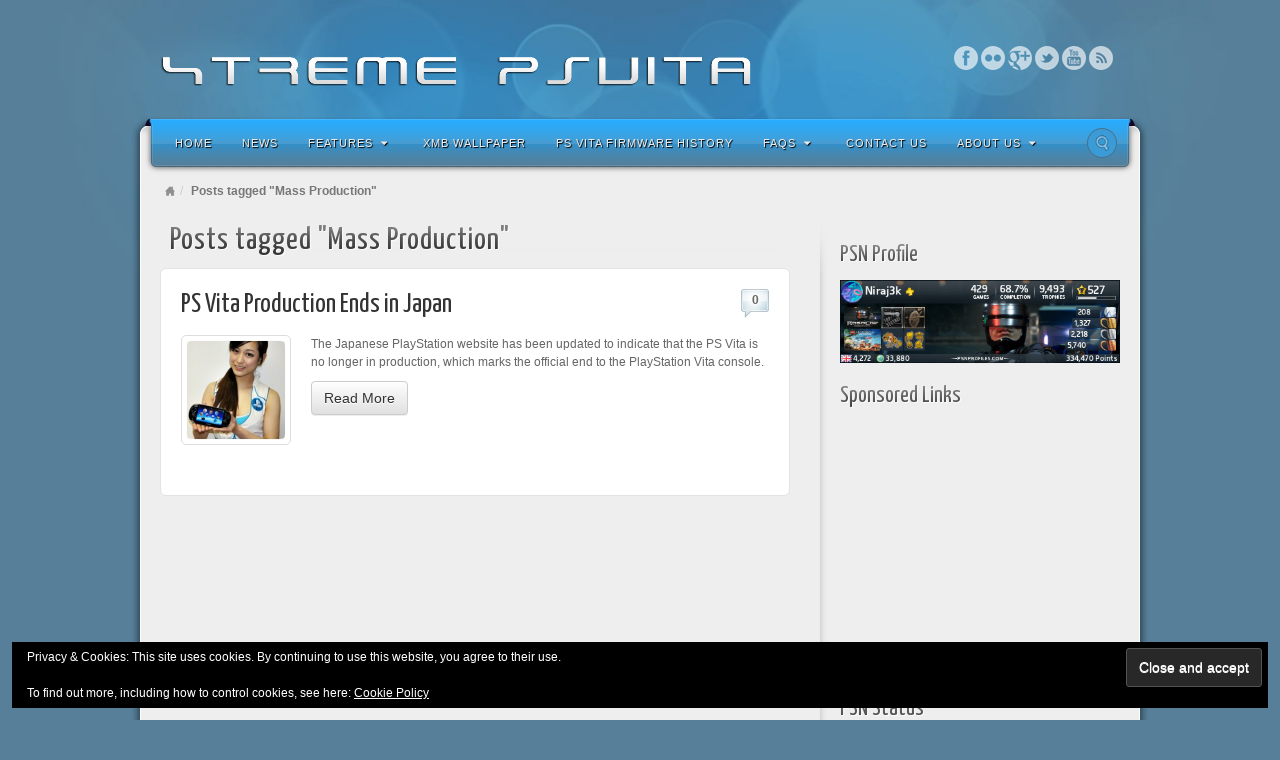

--- FILE ---
content_type: text/html; charset=utf-8
request_url: https://www.google.com/recaptcha/api2/aframe
body_size: 266
content:
<!DOCTYPE HTML><html><head><meta http-equiv="content-type" content="text/html; charset=UTF-8"></head><body><script nonce="RruEQ0RnzICngn-ZoO1AuA">/** Anti-fraud and anti-abuse applications only. See google.com/recaptcha */ try{var clients={'sodar':'https://pagead2.googlesyndication.com/pagead/sodar?'};window.addEventListener("message",function(a){try{if(a.source===window.parent){var b=JSON.parse(a.data);var c=clients[b['id']];if(c){var d=document.createElement('img');d.src=c+b['params']+'&rc='+(localStorage.getItem("rc::a")?sessionStorage.getItem("rc::b"):"");window.document.body.appendChild(d);sessionStorage.setItem("rc::e",parseInt(sessionStorage.getItem("rc::e")||0)+1);localStorage.setItem("rc::h",'1769997016635');}}}catch(b){}});window.parent.postMessage("_grecaptcha_ready", "*");}catch(b){}</script></body></html>